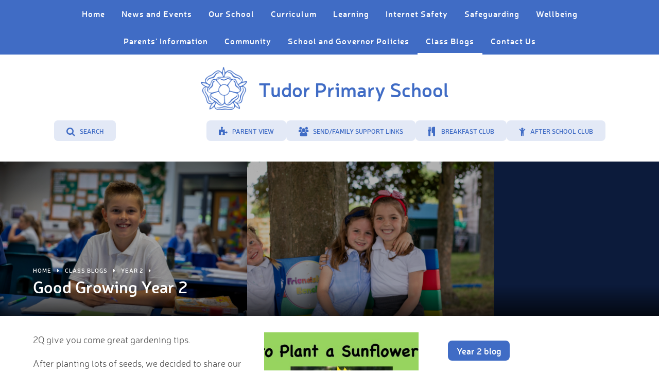

--- FILE ---
content_type: text/css
request_url: https://www.tudor.herts.sch.uk/_site/fonts/neris_light/stylesheet.css
body_size: 397
content:
@font-face {
    font-family: 'nerislight';
    src: url('Neris-Light-webfont.eot');
    src: url('Neris-Light-webfont.eot?#iefix') format('embedded-opentype'),
         url('Neris-Light-webfont.woff') format('woff'),
         url('Neris-Light-webfont.ttf') format('truetype'),
         url('Neris-Light-webfont.svg#nerislight') format('svg');
    font-weight: normal;
    font-style: normal;

}

